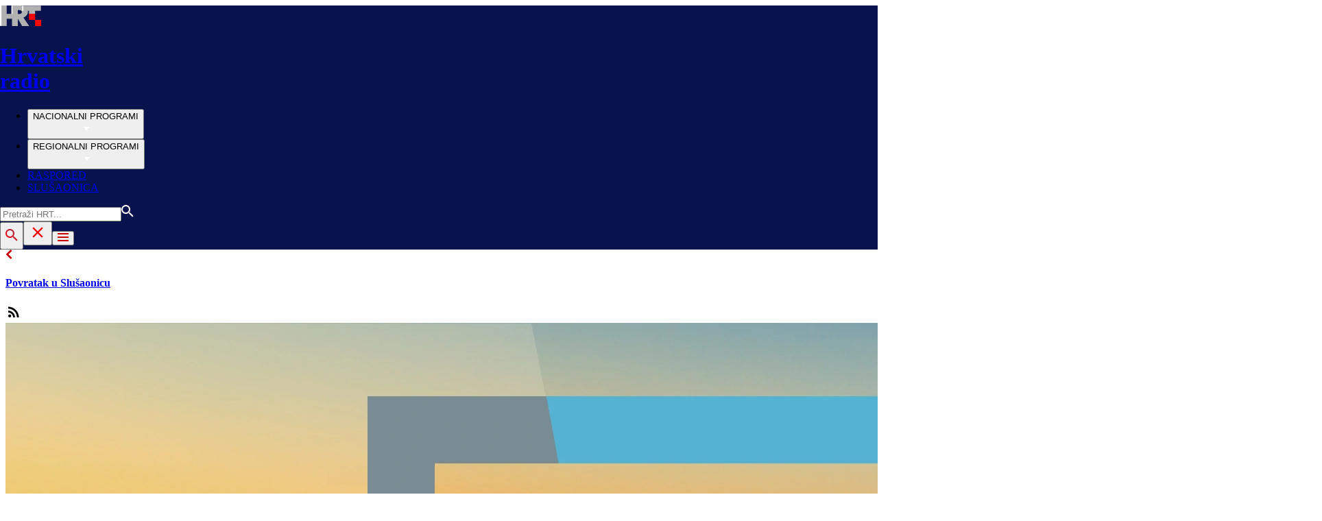

--- FILE ---
content_type: text/html; charset=utf-8
request_url: https://radio.hrt.hr/slusaonica/pomorska-vecer?epizoda=202202072305&fbclid=IwAR2cDncDbb1PYDCaLrczd48b4ZB7C0InN3hg5Iu5sACtKTh0uCZqvQfSOes
body_size: 14075
content:
<!DOCTYPE html><html lang="hr"><head><meta name="viewport" content="width=device-width"/><meta charSet="utf-8"/><link rel="shortcut icon" href="/favicon.ico"/><link rel="apple-touch-icon" sizes="180x180" href="/hrt-180x180.png"/><link rel="icon" type="image/png" sizes="192x192" href="/hrt-192x192.png"/><link rel="icon" type="image/png" sizes="32x32" href="/hrt-32x32.png"/><link rel="icon" type="image/png" sizes="16x16" href="/hrt-16x16.png"/><title>Pomorska večer - Hrvatski radio</title><link type="application/rss+xml" rel="alternate" title="Pomorska večer" href="https://feed.hrt.hr/podcast/pomorska-vecer.xml"/><meta property="og:site_name" content="Hrvatski radio"/><meta name="description" content="Emisija o pomorstvu, brodarstvu i drugim temama vezanim uz more. U sklopu emisije su i snimljeni pozdravi pomorcima.
Pomorska večer je dobitnik nagrade HHO-a 2015. godinu u povodu Dana ljudskih prava."/><meta name="keywords" content="Hrvatski radio"/><meta property="og:title" content="Pomorska večer"/><meta property="og:description" content="Emisija o pomorstvu, brodarstvu i drugim temama vezanim uz more. U sklopu emisije su i snimljeni pozdravi pomorcima.
Pomorska večer je dobitnik nagrade HHO-a 2015. godinu u povodu Dana ljudskih prava."/><meta property="og:image" content="https://api.hrt.hr/media/88/c2/image00012-20211204204633.webp"/><link rel="canonical" href="https://radio.hrt.hr/slusaonica/pomorska-vecer"/><meta name="twitter:title" content="Pomorska večer"/><meta name="twitter:description" content="Emisija o pomorstvu, brodarstvu i drugim temama vezanim uz more. U sklopu emisije su i snimljeni pozdravi pomorcima.
Pomorska večer je dobitnik nagrade HHO-a 2015. godinu u povodu Dana ljudskih prava."/><meta name="twitter:image" content="https://api.hrt.hr/media/88/c2/image00012-20211204204633.webp"/><meta name="next-head-count" content="19"/><link rel="preload" href="/_next/static/css/0c3ccd835d53af14e317.css" as="style"/><link rel="stylesheet" href="/_next/static/css/0c3ccd835d53af14e317.css" data-n-g=""/><link rel="preload" href="/_next/static/css/62c91cec950eeac4b361.css" as="style"/><link rel="stylesheet" href="/_next/static/css/62c91cec950eeac4b361.css" data-n-p=""/><noscript data-n-css=""></noscript><link rel="preload" href="/_next/static/chunks/webpack-50bee04d1dc61f8adf5b.js" as="script"/><link rel="preload" href="/_next/static/chunks/framework.4773e3de25f30d26e781.js" as="script"/><link rel="preload" href="/_next/static/chunks/3058388765cd0f9f2d024f4aec1e925f7340561e.4cad2493ba0a469b0bca.js" as="script"/><link rel="preload" href="/_next/static/chunks/main-8cb8bab5d795601b71cd.js" as="script"/><link rel="preload" href="/_next/static/chunks/2730851c10cc69d4b389c5e5a9696a549b9c32ba.e222d46b7b25d8c1c3b9.js" as="script"/><link rel="preload" href="/_next/static/chunks/pages/_app-cb7e0b677654c250a8c6.js" as="script"/><link rel="preload" href="/_next/static/chunks/75fc9c18.8f193e2393b07d969f29.js" as="script"/><link rel="preload" href="/_next/static/chunks/ef5b398bcd476634c2f61e9ff09ab51c96ab70e7.c62a0c152c9246f25a4f.js" as="script"/><link rel="preload" href="/_next/static/chunks/e886926de4c7f849b3ad5b95f4c7d759c01755af.5b5772ab780b175a9909.js" as="script"/><link rel="preload" href="/_next/static/chunks/145a20c2287fe1e9853fc189a4b0785e6c119180.375992b15ad8c45c00d5.js" as="script"/><link rel="preload" href="/_next/static/chunks/d670558c7706f56074a5ab49a42217f25775dd60.8fe55e58ba2ddd9e25d5.js" as="script"/><link rel="preload" href="/_next/static/chunks/3526cf1b7eaca7cfbba1530afe4cd3f68618df45.ce86e4cefba5fa1b7aac.js" as="script"/><link rel="preload" href="/_next/static/chunks/8dd6f56dabbf7ef5b346dd2bcbc9331e684336b0.fd25e85d24e0694fce75.js" as="script"/><link rel="preload" href="/_next/static/chunks/pages/slusaonica/%5Bslug%5D-95959e99d716d41689f8.js" as="script"/></head><body><div id="__next"><div class="w-full overflow-hidden"><header class="h-20 xl:h-37" style="background-color:#08124C;width:100vw;position:relative;left:50%;right:50%;margin-left:-50vw;margin-right:-50vw"><div class="flex container mx-auto xl:h-37 h-20 bg-blue text-white" style="background:#08124C"><div class="w-full flex relative"><a href="/" class="absolute flex logo-link"><img src="/static/logos/logo.png" class="logo ml-1 xl:ml-0 my-auto xl:my-0" alt="logo"/><h1 class="logo-text text-white futuraMid ml-3 text-sm xl:ml-4 xl:-mt-1 xl:text-base my-auto">Hrvatski <br/> radio</h1></a><nav class="mx-auto my-auto futuraBlack xl:block hidden xl:block"><ul class="ml-36 flex text-base w-full"><li class="ml-12"><button class="uppercase leading-lessTight flex" style="outline:none" aria-label="NACIONALNI PROGRAMI">NACIONALNI PROGRAMI<div class="mt-px"><svg class="" width="20" height="20" viewBox="0 0 20 20" fill="none" xmlns="http://www.w3.org/2000/svg"><path d="M15 8L10.97 14L7 8H15Z" fill="#ffffff"></path></svg></div></button></li><li class="ml-12"><button class="uppercase leading-lessTight flex" style="outline:none" aria-label="REGIONALNI PROGRAMI">REGIONALNI PROGRAMI<div class="mt-px"><svg class="" width="20" height="20" viewBox="0 0 20 20" fill="none" xmlns="http://www.w3.org/2000/svg"><path d="M15 8L10.97 14L7 8H15Z" fill="#ffffff"></path></svg></div></button></li><li class="ml-14"><a href="https://raspored.hrt.hr/?mreza=16" class="uppercase leading-lessTight">RASPORED</a></li><li class="ml-14"><a href="https://radio.hrt.hr/slusaonica" class="uppercase leading-lessTight">SLUŠAONICA</a></li></ul></nav><div class="relative search "><input type="text" class="searchInput search  xl:hidden" style="outline:none" placeholder="Pretraži HRT..." value=""/><a href="https://www.hrt.hr/pretraga?q=" class="absolute top-4 bottom-0 m-auto xl:hidden" style="height:18px;left:15px"><svg width="18" height="18" viewBox="0 0 18 18" fill="none" xmlns="http://www.w3.org/2000/svg"><path d="M6.5 0C8.22391 0 9.87721 0.684819 11.0962 1.90381C12.3152 3.12279 13 4.77609 13 6.5C13 8.11 12.41 9.59 11.44 10.73L11.71 11H12.5L17.5 16L16 17.5L11 12.5V11.71L10.73 11.44C9.55055 12.4468 8.05071 12.9999 6.5 13C4.77609 13 3.12279 12.3152 1.90381 11.0962C0.684819 9.87721 0 8.22391 0 6.5C0 4.77609 0.684819 3.12279 1.90381 1.90381C3.12279 0.684819 4.77609 0 6.5 0ZM6.5 2C4 2 2 4 2 6.5C2 9 4 11 6.5 11C9 11 11 9 11 6.5C11 4 9 2 6.5 2Z" fill="#ffffff"></path></svg></a></div><button style="outline:none;height:40px" class="z-10 hidden absolute right-0 top-0 bottom-0 m-auto xl:block" aria-label="povečalo"><svg width="18" height="18" viewBox="0 0 18 18" fill="none" xmlns="http://www.w3.org/2000/svg"><path d="M6.5 0C8.22391 0 9.87721 0.684819 11.0962 1.90381C12.3152 3.12279 13 4.77609 13 6.5C13 8.11 12.41 9.59 11.44 10.73L11.71 11H12.5L17.5 16L16 17.5L11 12.5V11.71L10.73 11.44C9.55055 12.4468 8.05071 12.9999 6.5 13C4.77609 13 3.12279 12.3152 1.90381 11.0962C0.684819 9.87721 0 8.22391 0 6.5C0 4.77609 0.684819 3.12279 1.90381 1.90381C3.12279 0.684819 4.77609 0 6.5 0ZM6.5 2C4 2 2 4 2 6.5C2 9 4 11 6.5 11C9 11 11 9 11 6.5C11 4 9 2 6.5 2Z" fill="url(#paint0_linear)"></path><defs><linearGradient id="paint0_linear" x1="0" y1="17.5" x2="31.5" y2="-14.5833" gradientUnits="userSpaceOnUse"><stop stop-color="#FF0000"></stop><stop offset="0.989187" stop-color="#444F8D"></stop></linearGradient></defs></svg></button><button style="outline:none" class="z-10 hidden absolute right-0 top-0 bottom-0 m-auto xl:hidden" aria-label="zatvori tražilicu"><svg xmlns="http://www.w3.org/2000/svg" height="26" viewBox="0 0 24 24" width="26"><path d="M0 0h24v24H0V0z" fill="none"></path><path d="M19 6.41L17.59 5 12 10.59 6.41 5 5 6.41 10.59 12 5 17.59 6.41 19 12 13.41 17.59 19 19 17.59 13.41 12 19 6.41z" fill="#FF0000"></path></svg></button><button class="hamburger" style="outline:none" aria-label="Otvori mobilne meni"><svg width="16" height="12" viewBox="0 0 16 12" fill="none" xmlns="http://www.w3.org/2000/svg"><path d="M0 0H16V2H0V0ZM0 5H16V7H0V5ZM0 10H16V12H0V10Z" fill="#CA0000"></path></svg></button></div></div></header><div class="lg:py-8 py-6 container mx-auto flex justify-between"><a href="/slusaonica" class="flex"><span class="my-auto"><svg width="10" height="14" viewBox="0 0 10 14" fill="none" xmlns="http://www.w3.org/2000/svg"><path d="M9.5 12.25L7.71675 14L0.750001 7L7.71675 -1.78346e-07L9.5 1.75L4.25 7L9.5 12.25Z" fill="#CA0000"></path></svg></span><h4 class="ml-4 my-auto futuraBlack text-lg">Povratak u Slušaonicu</h4></a><div class="flex"><a href="https://feed.hrt.hr/podcast/pomorska-vecer.xml" target="_blank"><svg class="ml-2 md:ml-3" xmlns="http://www.w3.org/2000/svg" height="24px" viewBox="0 0 24 24" width="24px" fill="#000000"><path d="M0 0h24v24H0V0z" fill="none"></path><circle cx="6.18" cy="17.82" r="2.18"></circle><path d="M4 10.1v2.83c3.9 0 7.07 3.17 7.07 7.07h2.83c0-5.47-4.43-9.9-9.9-9.9zm0-5.66v2.83c7.03 0 12.73 5.7 12.73 12.73h2.83c0-8.59-6.97-15.56-15.56-15.56z"></path></svg></a></div></div><div class="sm:container sm:mx-auto"><div class="relative" style="padding-bottom:44.69%"><img src="https://api.hrt.hr/media/88/c2/image00012-20211204204633.webp" alt="Pomorska večer" class="absolute w-full h-full" style="object-fit:fill"/><button class="z-50 fixed bottom-0 w-full sm:w-auto sm:absolute sm:-bottom-7 redGradientBkg text-white futuraMid flex px-8 py-4 sm:py-2 mx-auto" style="left:50%;transform:translateX(-50%);outline:none"><h5 class="m-auto flex text-l"><span class="m-auto mr-4"><svg width="13" height="15" viewBox="0 0 13 15" fill="none" xmlns="http://www.w3.org/2000/svg"><path d="M0 0V15L12.5086 7.5L0 0Z" fill="#ffffff"></path></svg></span>Poslušajte posljednju emisiju</h5></button></div></div><div class="flex flex-col lg:flex-row mt-20 sm:container sm:mx-auto"><div class="container mx-auto lg:mx-0 lg:flex-grow-0 lg:w-3/12 lg:pr-4 xl:pr-8 w-full"><div class=""><p style="font-size:13px;margin-top:10px">Naslov </p><h4 class="futuraBlack" style="font-size:18px">Pomorska večer</h4><p style="font-size:13px">Urednici</p><h4 class="futuraBlack" style="font-size:18px">Vladimir Šetka, Dorina Tikvicki, Zoran Vukičević, Iva Črnjar Ivančan, Katarina Lučić Štampalija</h4></div></div><div class="lg:flex-grow-0 lg:w-5/12 w-full cycleBody mt-8 lg:mt-0 lg:pr-8"><div class=""><h2 class="futuraBlack mb-8 mt-6" style="font-size:28px">O emisiji</h2><div class="mb-12 cycleBody"><p>Emisija o pomorstvu, brodarstvu i drugim temama vezanim uz more. U sklopu emisije su i snimljeni pozdravi pomorcima.
</p><p><br></p><p style="padding-left: 33px"><a href="https://podcasts.apple.com/us/podcast/pomorska-ve%C4%8Der/id1629045771" target="_blank">
        <img src="https://api.hrt.hr/media/d2/f7/hra-apple-podcast-badge-20241126145433.webp" width="153" height="35" alt="Listen on Apple Podcasts">
      </a>
</p>
<p><br></p><p>Pomorska večer je dobitnik nagrade HHO-a 2015. godinu u povodu Dana ljudskih prava.</p></div></div></div><div class="lg:container lg:mx-auto lg:w-4/12 w-full mt-8 lg:mt-0"><div class="bg-blue xl:px-12 px-6 py-6"><div class="flex w-full justify-between"><h2 class="futuraBlack my-auto text-white text-2xxl">Poslušajte</h2><button class="flex my-auto focus:outline-none"><span class="my-auto mr-2"><svg width="14" height="14" viewBox="0 0 14 14" fill="none" xmlns="http://www.w3.org/2000/svg"><path d="M2.91663 1.75L4.69988 0L11.6666 7L4.69988 14L2.91663 12.25L8.16662 7L2.91663 1.75Z" fill="#CA0000"></path></svg></span><p class="text-white text-base my-auto">Starije</p></button></div><div class="flex flex-grow-0 w-full mt-2"><div class="w-1/2 flex py-3" style="border-bottom:3px solid rgba(205, 0, 0, 0.5)"><button class="mx-auto focus:outline-none text-white text-base uppercase futuraMid tracking-widest" value="shows">EMISIJE</button></div><div class="w-1/2 flex py-3" style="border-bottom:3px solid rgba(255, 255, 255, 0.3)"><button class="mx-auto focus:outline-none text-white text-base uppercase futuraMid tracking-widest" value="podcasts">PODCAST</button></div></div></div></div></div><div class="-mx-0.2 xl:-mx-4"><div class="mt-4 sm:mt-0 h-326 sm:h-328 bg-gray4 " style="width:100vw;position:relative;left:50%;right:50%;margin-left:-50vw;margin-right:-50vw"><div class="sm:container sm:mx-auto pl-6 sm:pl-0 mt-16"><h2 class="sm:mb-8 pt-4 flex items-center futuraBlack leading-midTight"><span class="redLine mr-4"></span>Vezani sadržaj</h2><div class="w-full flex flex-col items-start"><div class="w-full"><div class="-mx-4 flex flex-wrap xl:block"><div class="flex mx-auto lg:py-6 xl:py-8 py-8 pr-6 lg:pr-0 overflow-y-hidden overflow-x-scroll whitespace-nowrap no-scrollbar"><div class="xl:w-285 lg:w-205 md:w-180 sm:w-62 flex-shrink-0 px-4 flex flex-col "><a href="https://radio.hrt.hr/radio-rijeka/zivot/vanja-biondic-11931383" class="w-full h-full"><div style="display:inline-block;max-width:100%;overflow:hidden;position:relative;box-sizing:border-box;margin:0"><div style="box-sizing:border-box;display:block;max-width:100%"><img style="max-width:100%;display:block;margin:0;border:none;padding:0" alt="" aria-hidden="true" role="presentation" src="[data-uri]"/></div><noscript><img alt="Vanja Biondić" srcSet="/_next/image?url=https%3A%2F%2Fapi.hrt.hr%2Fmedia%2Fd9%2Fd6%2F265x150-img-20241217-wa0015-20241227114656.webp&amp;w=375&amp;q=90 1x, /_next/image?url=https%3A%2F%2Fapi.hrt.hr%2Fmedia%2Fd9%2Fd6%2F265x150-img-20241217-wa0015-20241227114656.webp&amp;w=1280&amp;q=90 2x" src="https://api.hrt.hr/media/d9/d6/265x150-img-20241217-wa0015-20241227114656.webp" decoding="async" style="position:absolute;top:0;left:0;bottom:0;right:0;box-sizing:border-box;padding:0;border:none;margin:auto;display:block;width:0;height:0;min-width:100%;max-width:100%;min-height:100%;max-height:100%"/></noscript><img alt="Vanja Biondić" src="[data-uri]" decoding="async" style="position:absolute;top:0;left:0;bottom:0;right:0;box-sizing:border-box;padding:0;border:none;margin:auto;display:block;width:0;height:0;min-width:100%;max-width:100%;min-height:100%;max-height:100%"/></div><p class="mt-2 text-sm font-light">POMORSKA VEČER</p><h3 class="text-lg futuraBlack leading-lessTight">Vanja Biondić plovi morima svijeta: Svaki put kada odem na brod, sve mi više nedostaje moj grad</h3></a></div><div class="xl:w-285 lg:w-205 md:w-180 sm:w-62 flex-shrink-0 px-4 flex flex-col "><a href="https://radio.hrt.hr/radio-rijeka/vijesti/nikolina-eva-pahljina-iskustvo-plovidbe-vrijedno-kruha-sa-sedam-kora-11627771" class="w-full h-full"><div style="display:inline-block;max-width:100%;overflow:hidden;position:relative;box-sizing:border-box;margin:0"><div style="box-sizing:border-box;display:block;max-width:100%"><img style="max-width:100%;display:block;margin:0;border:none;padding:0" alt="" aria-hidden="true" role="presentation" src="[data-uri]"/></div><noscript><img alt="Međunarodni dan pomoraca" srcSet="/_next/image?url=https%3A%2F%2Fapi.hrt.hr%2Fmedia%2Fe8%2F77%2F265x150-shutterstock-485602324-20231201165356.webp&amp;w=375&amp;q=90 1x, /_next/image?url=https%3A%2F%2Fapi.hrt.hr%2Fmedia%2Fe8%2F77%2F265x150-shutterstock-485602324-20231201165356.webp&amp;w=1280&amp;q=90 2x" src="https://api.hrt.hr/media/e8/77/265x150-shutterstock-485602324-20231201165356.webp" decoding="async" style="position:absolute;top:0;left:0;bottom:0;right:0;box-sizing:border-box;padding:0;border:none;margin:auto;display:block;width:0;height:0;min-width:100%;max-width:100%;min-height:100%;max-height:100%"/></noscript><img alt="Međunarodni dan pomoraca" src="[data-uri]" decoding="async" style="position:absolute;top:0;left:0;bottom:0;right:0;box-sizing:border-box;padding:0;border:none;margin:auto;display:block;width:0;height:0;min-width:100%;max-width:100%;min-height:100%;max-height:100%"/></div><p class="mt-2 text-sm font-light">Dan pomoraca</p><h3 class="text-lg futuraBlack leading-lessTight">Nikolina Eva Pahljina: Iskustvo plovidbe vrijedno je kruha sa sedam kora</h3></a></div><div class="xl:w-285 lg:w-205 md:w-180 sm:w-62 flex-shrink-0 px-4 flex flex-col "><a href="https://radio.hrt.hr/radio-zadar/vijesti/pogledajte-galeriju-fotografija-s-proslave-obljetnice-pomorske-veceri-10092946" class="w-full h-full"><div style="display:inline-block;max-width:100%;overflow:hidden;position:relative;box-sizing:border-box;margin:0"><div style="box-sizing:border-box;display:block;max-width:100%"><img style="max-width:100%;display:block;margin:0;border:none;padding:0" alt="" aria-hidden="true" role="presentation" src="[data-uri]"/></div><noscript><img alt="Pomorska večer 70. obljetnica " srcSet="/_next/image?url=https%3A%2F%2Fapi.hrt.hr%2Fmedia%2F6d%2F5b%2F265x150-pxl-101022-96065159-20221011060958.webp&amp;w=375&amp;q=90 1x, /_next/image?url=https%3A%2F%2Fapi.hrt.hr%2Fmedia%2F6d%2F5b%2F265x150-pxl-101022-96065159-20221011060958.webp&amp;w=1280&amp;q=90 2x" src="https://api.hrt.hr/media/6d/5b/265x150-pxl-101022-96065159-20221011060958.webp" decoding="async" style="position:absolute;top:0;left:0;bottom:0;right:0;box-sizing:border-box;padding:0;border:none;margin:auto;display:block;width:0;height:0;min-width:100%;max-width:100%;min-height:100%;max-height:100%"/></noscript><img alt="Pomorska večer 70. obljetnica " src="[data-uri]" decoding="async" style="position:absolute;top:0;left:0;bottom:0;right:0;box-sizing:border-box;padding:0;border:none;margin:auto;display:block;width:0;height:0;min-width:100%;max-width:100%;min-height:100%;max-height:100%"/></div><p class="mt-2 text-sm font-light">70 godina emisije HR</p><h3 class="text-lg futuraBlack leading-lessTight">Pogledajte galeriju fotografija s proslave obljetnice Pomorske večeri </h3></a></div><div class="xl:w-285 lg:w-205 md:w-180 sm:w-62 flex-shrink-0 px-4 flex flex-col "><a href="https://radio.hrt.hr/prvi-program/vijesti/pomorska-vecer-slavi-70-rodendan-9939706" class="w-full h-full"><div style="display:inline-block;max-width:100%;overflow:hidden;position:relative;box-sizing:border-box;margin:0"><div style="box-sizing:border-box;display:block;max-width:100%"><img style="max-width:100%;display:block;margin:0;border:none;padding:0" alt="" aria-hidden="true" role="presentation" src="[data-uri]"/></div><noscript><img alt="Pomorska večer - 70. rođendan" srcSet="/_next/image?url=https%3A%2F%2Fapi.hrt.hr%2Fmedia%2F98%2Fda%2F265x150-8bc030ca-40b3-420a-96b0-79fcd9a17fbd-20221003070321.webp&amp;w=375&amp;q=90 1x, /_next/image?url=https%3A%2F%2Fapi.hrt.hr%2Fmedia%2F98%2Fda%2F265x150-8bc030ca-40b3-420a-96b0-79fcd9a17fbd-20221003070321.webp&amp;w=1280&amp;q=90 2x" src="https://api.hrt.hr/media/98/da/265x150-8bc030ca-40b3-420a-96b0-79fcd9a17fbd-20221003070321.webp" decoding="async" style="position:absolute;top:0;left:0;bottom:0;right:0;box-sizing:border-box;padding:0;border:none;margin:auto;display:block;width:0;height:0;min-width:100%;max-width:100%;min-height:100%;max-height:100%"/></noscript><img alt="Pomorska večer - 70. rođendan" src="[data-uri]" decoding="async" style="position:absolute;top:0;left:0;bottom:0;right:0;box-sizing:border-box;padding:0;border:none;margin:auto;display:block;width:0;height:0;min-width:100%;max-width:100%;min-height:100%;max-height:100%"/></div><p class="mt-2 text-sm font-light">Proslava 10.10.2022.</p><h3 class="text-lg futuraBlack leading-lessTight">Pomorska večer slavi 70. rođendan</h3></a></div></div></div></div></div></div></div></div><div class="sm:flex container mx-auto text-gray3 py-12 mt-24 border-t border-gray-400"><div class="w-full lg:w-1/4"><img src="/static/hrtFooter.png" alt="" style="height:50px;width:240px"/><div class="ml-4 mt-4"><p class="text-sm">Autorska prava - HRT © Hrvatska radiotelevizija.</p><p class="text-sm">Sva prava pridržana.</p><p class="text-sm">hrt.hr nije odgovoran za sadržaje eksternih izvora</p></div></div><div class="hidden lg:flex lg:w-3/4 "><div class="w-1/3"><div class="px-4"><div><p class="futuraBlack text-base">HRVATSKI RADIO</p><div class="flex flex-col mb-4"><a href="https://radio.hrt.hr" class="leading-relaxed text-base text-gray3">Naslovnica</a></div></div><div><p class="futuraBlack text-base">MEĐUNARODNI KANAL</p><div class="flex flex-col mb-4"><a href="https://glashrvatske.hrt.hr/hr" class="leading-relaxed text-base text-gray3">HRT – GLAS HRVATSKE</a></div></div><div><p class="futuraBlack text-base">NACIONALNI PROGRAMI</p><div class="flex flex-col mb-4"><a href="https://radio.hrt.hr/prvi-program" class="leading-relaxed text-base text-gray3">HRT - HR 1</a><a href="https://radio.hrt.hr/drugi-program" class="leading-relaxed text-base text-gray3">HRT - HR 2</a><a href="https://radio.hrt.hr/treci-program" class="leading-relaxed text-base text-gray3">HRT - HR 3</a></div></div></div></div><div class="w-1/3"><div class="px-4"><div><p class="futuraBlack text-base">REGIONALNI PROGRAMI</p><div class="flex flex-col mb-4"><a href="https://radio.hrt.hr/radio-dubrovnik" class="leading-relaxed text-base text-gray3">HRT – RADIO DUBROVNIK</a><a href="https://radio.hrt.hr/radio-knin" class="leading-relaxed text-base text-gray3">HRT – RADIO KNIN</a><a href="https://radio.hrt.hr/radio-osijek" class="leading-relaxed text-base text-gray3">HRT – RADIO OSIJEK</a><a href="https://radio.hrt.hr/radio-pula" class="leading-relaxed text-base text-gray3">HRT – RADIO PULA</a><a href="https://radio.hrt.hr/radio-rijeka" class="leading-relaxed text-base text-gray3">HRT – RADIO RIJEKA</a><a href="https://radio.hrt.hr/radio-sljeme" class="leading-relaxed text-base text-gray3">HRT – RADIO SLJEME</a><a href="https://radio.hrt.hr/radio-split" class="leading-relaxed text-base text-gray3">HRT – RADIO SPLIT</a><a href="https://radio.hrt.hr/radio-zadar" class="leading-relaxed text-base text-gray3">HRT – RADIO ZADAR</a></div></div></div></div><div class="w-1/3"><div class="px-4"><div><p class="futuraBlack text-base">MAPA STRANICA</p><div class="flex flex-col mb-4"><a href="https://radio.hrt.hr/stranica/opcenite-informacije-o-hrvatskome-radiju" class="leading-relaxed text-base text-gray3">Programi, mobilna aplikacija, organizacija i ustroj</a><a href="https://radio.hrt.hr/stranica/frekvencije-emitiranja-programa-hrvatskoga-radija" class="leading-relaxed text-base text-gray3">Frekvencije emitiranja programa Hrvatskoga radija</a><a href="https://o-nama.hrt.hr/prodaja-i-marketing/prodaja-programa-i-usluga-4492#hra" class="leading-relaxed text-base text-gray3">Marketing i cijene oglašavanja</a><a href="https://o-nama.hrt.hr/zastita-privatnosti-i-pravo-na-pristup-informacijama/uvjeti-koristenja-sadrzaja-objavljenog-na-hrt-ovim-digitalnim-platformama-4423" class="leading-relaxed text-base text-gray3">Uvjeti korištenja</a><a href="https://o-nama.hrt.hr/hrt/impressum-1315" class="leading-relaxed text-base text-gray3">Impressum</a></div></div></div></div></div><div class="lg:hidden ml-4 pr-4 mt-4 w-full leading-relaxed text-base text-gray3"><ul class="flex flex-wrap sm:block sm:pl-8"><li class="mr-5"><a href="https://o-nama.hrt.hr">O HRT-u</a></li><li class="mr-5"><a href="https://o-nama.hrt.hr/organizacija/tko-je-tko-na-hrt-u-3673">Organizacija </a></li><li class="mr-5"><a href="https://o-nama.hrt.hr/karijere/karijere-12082386">Karijere</a></li><li class="mr-5"><a href="https://o-nama.hrt.hr/pristojba/pristojba-4431">Pristojba </a></li><li class="mr-5"><a href="https://o-nama.hrt.hr/prodaja-i-marketing/prodaja-programa-i-usluga-4492">Prodaja </a></li><li class="mr-5"><a href="https://o-nama.hrt.hr/nabava/jednostavna-i-ostala-nabava-4892">Nabava </a></li><li class="mr-5"><a href="https://radio.hrt.hr/stranica/opcenite-informacije-o-hrvatskome-radiju">Hrvatski radio</a></li><li class="mr-5"><a href="https://neovisni-proizvodjaci.hrt.hr">Neovisni proizvođači AV djela</a></li><li class="mr-5"><a href="https://o-nama.hrt.hr/zastita-privatnosti-i-pravo-na-pristup-informacijama/zastita-privatnosti-4414">Zaštita privatnosti</a></li><li class="mr-5"><a href="https://o-nama.hrt.hr/zastita-privatnosti-i-pravo-na-pristup-informacijama/uvjeti-koristenja-10854235">Uvjeti korištenja</a></li><li class="mr-5"><a href="https://o-nama.hrt.hr/hrt/kontakti-hrt-a-7672">Kontakti</a></li><li class="mr-5"><a href="https://o-nama.hrt.hr/rss-i-mobilne-aplikacije/mobilne-aplikacije-6713">Mobilne aplikacije</a></li><li class="mr-5"><a href="https://o-nama.hrt.hr/hrt/impressum-1315">Impressum</a></li></ul></div></div></div></div><script id="__NEXT_DATA__" type="application/json">{"props":{"pageProps":{"cycle":{"data":{"radioCycle":[{"contentItemId":"4rsqgnkkjdwe3541h34zjhmact","feedUrl":"https://feed.hrt.hr/podcast/pomorska-vecer.xml","facebookUrl":null,"twitterUrl":null,"displayText":"Pomorska večer","editors":"Vladimir Šetka, Dorina Tikvicki, Zoran Vukičević, Iva Črnjar Ivančan, Katarina Lučić Štampalija","editorsLabel":"Urednici","authors":null,"authorsLabel":"Autori","intro":"Emisija o pomorstvu, brodarstvu i drugim temama vezanim uz more. U sklopu emisije su i snimljeni pozdravi pomorcima.\r\nPomorska večer je dobitnik nagrade HHO-a 2015. godinu u povodu Dana ljudskih prava.","show":true,"flow":{"widgets":[{"htmlBody":{"html":"\u003cp\u003eEmisija o pomorstvu, brodarstvu i drugim temama vezanim uz more. U sklopu emisije su i snimljeni pozdravi pomorcima.\n\u003c/p\u003e\u003cp\u003e\u003cbr\u003e\u003c/p\u003e\u003cp style=\"padding-left: 33px\"\u003e\u003ca href=\"https://podcasts.apple.com/us/podcast/pomorska-ve%C4%8Der/id1629045771\" target=\"_blank\"\u003e\n        \u003cimg src=\"https://api.hrt.hr/media/d2/f7/hra-apple-podcast-badge-20241126145433.webp\" width=\"153\" height=\"35\" alt=\"Listen on Apple Podcasts\"\u003e\n      \u003c/a\u003e\n\u003c/p\u003e\n\u003cp\u003e\u003cbr\u003e\u003c/p\u003e\u003cp\u003ePomorska večer je dobitnik nagrade HHO-a 2015. godinu u povodu Dana ljudskih prava.\u003c/p\u003e"},"contentItemId":"4yvtxeqj83kypyqy8wdgxvqzw5","contentType":"TextWidget"}]},"thumbnail":{"metadata":[{"description":"Pomorska večer","id":489908,"path":"https://api.hrt.hr/media/88/c2/image00012-20211204204633.webp"}]},"lastAvailableEpisode":{"caption":"Pomorska večer 4.dio","contentItemId":"48kta49f9wtsv2ny15xqtvnqdf","intro":"Emisija o pomorstvu, brodarstvu i drugim temama vezanim uz more. U sklopu emisije su i snimljeni pozdravi pomorcima.\r\nPomorska večer je dobitnik nagrade HHO-a 2015. godinu u povodu Dana ljudskih prava.","bag":{"contentItems":[{"broadcastStart":"2026-01-19T22:05:00Z","contentItemId":"4wzdj42634qn321x0me233wcmj"}]},"thumbnail":{"metadata":[{"description":"Pomorska večer","id":489908,"path":"https://api.hrt.hr/media/88/c2/image00012-20211204204633.webp"}]},"audio":{"metadata":[{"description":"Pomorska večer 4.dio - 2026-01-19","id":1285994,"path":"https://api.hrt.hr/media/c8/83/20260119-pomorska-vecer-37169941-20260119231556.mp3"}]}},"radioCyclePodcastMetadata":{"active":true}}]}},"episodes":{"data":{"lastAvailableEpisodes":[{"audio":{"metadata":[{"path":"https://api.hrt.hr/media/c8/83/20260119-pomorska-vecer-37169941-20260119231556.mp3","id":1285994,"thumbnailPath":null}]},"caption":"Pomorska večer 4.dio","contentItemId":"48kta49f9wtsv2ny15xqtvnqdf","contentType":"RadioEpisode","intro":"Emisija o pomorstvu, brodarstvu i drugim temama vezanim uz more. U sklopu emisije su i snimljeni pozdravi pomorcima.\r\nPomorska večer je dobitnik nagrade HHO-a 2015. godinu u povodu Dana ljudskih prava.","downloadable":true,"bag":{"contentItems":[{"broadcastStart":"2026-01-19T22:05:00Z","contentItemId":"4wzdj42634qn321x0me233wcmj"}]},"thumbnail":{"metadata":[{"description":"Pomorska večer","id":489908,"path":"https://api.hrt.hr/media/88/c2/image00012-20211204204633.webp"}]}},{"audio":{"metadata":[{"path":"https://api.hrt.hr/media/e0/a7/20260119-pomorska-vecer-37169887-20260119231055.mp3","id":1285993,"thumbnailPath":null}]},"caption":"Pomorska večer 3.dio","contentItemId":"4v4ycvxwjgp7v16czmj0qqdnnn","contentType":"RadioEpisode","intro":"Emisija o pomorstvu, brodarstvu i drugim temama vezanim uz more. U sklopu emisije su i snimljeni pozdravi pomorcima.\r\nPomorska večer je dobitnik nagrade HHO-a 2015. godinu u povodu Dana ljudskih prava.","downloadable":true,"bag":{"contentItems":[{"broadcastStart":"2026-01-19T21:30:00Z","contentItemId":"4cxsnpmhtgahwv7scd1pqtvqxr"}]},"thumbnail":{"metadata":[{"description":"Pomorska večer","id":489908,"path":"https://api.hrt.hr/media/88/c2/image00012-20211204204633.webp"}]}},{"audio":{"metadata":[{"path":"https://api.hrt.hr/media/cb/cb/20260119-pomorska-vecer-37169730-20260119211056.mp3","id":1285964,"thumbnailPath":null}]},"caption":"Pomorska večer 2.dio","contentItemId":"48ym9c1z1kmdk6wkq57v9q53mb","contentType":"RadioEpisode","intro":"Emisija o pomorstvu, brodarstvu i drugim temama vezanim uz more. U sklopu emisije su i snimljeni pozdravi pomorcima.\r\nPomorska večer je dobitnik nagrade HHO-a 2015. godinu u povodu Dana ljudskih prava.","downloadable":true,"bag":{"contentItems":[{"broadcastStart":"2026-01-19T20:05:00Z","contentItemId":"47rct4b68a0ry2mkpcn5rj58dc"}]},"thumbnail":{"metadata":[{"description":"Pomorska večer","id":489908,"path":"https://api.hrt.hr/media/88/c2/image00012-20211204204633.webp"}]}},{"audio":{"metadata":[{"path":"https://api.hrt.hr/media/a2/37/20260119-pomorska-vecer-37169578-20260119201055.mp3","id":1285938,"thumbnailPath":null}]},"caption":"Pomorska večer 1.dio","contentItemId":"4nk3yh1vs9vrtvzt3abhr214wt","contentType":"RadioEpisode","intro":"Emisija o pomorstvu, brodarstvu i drugim temama vezanim uz more. U sklopu emisije su i snimljeni pozdravi pomorcima.\r\nPomorska večer je dobitnik nagrade HHO-a 2015. godinu u povodu Dana ljudskih prava.","downloadable":true,"bag":{"contentItems":[{"broadcastStart":"2026-01-19T19:15:00Z","contentItemId":"4mgdwwpjxgkbh165jjfq21n55c"}]},"thumbnail":{"metadata":[{"description":"Pomorska večer","id":489908,"path":"https://api.hrt.hr/media/88/c2/image00012-20211204204633.webp"}]}},{"audio":{"metadata":[{"path":"https://api.hrt.hr/media/19/0a/20260112-pomorska-vecer-37147592-20260112231105.mp3","id":1282333,"thumbnailPath":null}]},"caption":"Pomorska večer 4.dio","contentItemId":"4vy32pt18kptc73wk784gv4g5f","contentType":"RadioEpisode","intro":"Emisija o pomorstvu, brodarstvu i drugim temama vezanim uz more. U sklopu emisije su i snimljeni pozdravi pomorcima.\r\nPomorska večer je dobitnik nagrade HHO-a 2015. godinu u povodu Dana ljudskih prava.","downloadable":true,"bag":{"contentItems":[{"broadcastStart":"2026-01-12T22:05:00Z","contentItemId":"4s7fazzzpfahq03vb3kcdnermn"}]},"thumbnail":{"metadata":[{"description":"Pomorska večer","id":489908,"path":"https://api.hrt.hr/media/88/c2/image00012-20211204204633.webp"}]}},{"audio":{"metadata":[{"path":"https://api.hrt.hr/media/e4/33/20260112-pomorska-vecer-37147576-20260112230601.mp3","id":1282332,"thumbnailPath":null}]},"caption":"Pomorska večer 3.dio","contentItemId":"427wrsvr2jkk0t1jnd2xfcq74y","contentType":"RadioEpisode","intro":"Emisija o pomorstvu, brodarstvu i drugim temama vezanim uz more. U sklopu emisije su i snimljeni pozdravi pomorcima.\r\nPomorska večer je dobitnik nagrade HHO-a 2015. godinu u povodu Dana ljudskih prava.","downloadable":true,"bag":{"contentItems":[{"broadcastStart":"2026-01-12T21:30:00Z","contentItemId":"4h7kfzsbjxq4y6m7s6g916wpw8"}]},"thumbnail":{"metadata":[{"description":"Pomorska večer","id":489908,"path":"https://api.hrt.hr/media/88/c2/image00012-20211204204633.webp"}]}},{"audio":{"metadata":[{"path":"https://api.hrt.hr/media/61/e3/20260112-pomorska-vecer-37147570-20260112230600.mp3","id":1282331,"thumbnailPath":null}]},"caption":"Pomorska večer 2.dio","contentItemId":"4pethnt5m07w6tkxcjmfhsk3ns","contentType":"RadioEpisode","intro":"Emisija o pomorstvu, brodarstvu i drugim temama vezanim uz more. U sklopu emisije su i snimljeni pozdravi pomorcima.\r\nPomorska večer je dobitnik nagrade HHO-a 2015. godinu u povodu Dana ljudskih prava.","downloadable":true,"bag":{"contentItems":[{"broadcastStart":"2026-01-12T20:05:00Z","contentItemId":"46yha2mkmjfesssn8nk77ttk40"}]},"thumbnail":{"metadata":[{"description":"Pomorska večer","id":489908,"path":"https://api.hrt.hr/media/88/c2/image00012-20211204204633.webp"}]}},{"audio":{"metadata":[{"path":"https://api.hrt.hr/media/46/59/20260112-pomorska-vecer-37147567-20260112223106.mp3","id":1282326,"thumbnailPath":null}]},"caption":"Pomorska večer 1.dio","contentItemId":"4zgxb0fcgdvm1xtwzpyyvz4ecb","contentType":"RadioEpisode","intro":"Emisija o pomorstvu, brodarstvu i drugim temama vezanim uz more. U sklopu emisije su i snimljeni pozdravi pomorcima.\r\nPomorska večer je dobitnik nagrade HHO-a 2015. godinu u povodu Dana ljudskih prava.","downloadable":true,"bag":{"contentItems":[{"broadcastStart":"2026-01-12T19:15:00Z","contentItemId":"4cdkjr1rgrz0652n92ktz4j8cx"}]},"thumbnail":{"metadata":[{"description":"Pomorska večer","id":489908,"path":"https://api.hrt.hr/media/88/c2/image00012-20211204204633.webp"}]}},{"audio":{"metadata":[{"path":"https://api.hrt.hr/media/e0/02/20260105-pomorska-vecer-37126165-20260105230551.mp3","id":1278965,"thumbnailPath":null}]},"caption":"Pomorska večer 4.dio","contentItemId":"4zfwkpp3nmmknvrr822jb6mgm8","contentType":"RadioEpisode","intro":"Emisija o pomorstvu, brodarstvu i drugim temama vezanim uz more. U sklopu emisije su i snimljeni pozdravi pomorcima.\r\nPomorska večer je dobitnik nagrade HHO-a 2015. godinu u povodu Dana ljudskih prava.","downloadable":true,"bag":{"contentItems":[{"broadcastStart":"2026-01-05T22:05:00Z","contentItemId":"4zvpwef4kwxsq4vsrj6ajca34b"}]},"thumbnail":{"metadata":[{"description":"Pomorska večer","id":489908,"path":"https://api.hrt.hr/media/88/c2/image00012-20211204204633.webp"}]}},{"audio":{"metadata":[{"path":"https://api.hrt.hr/media/e2/e7/20260105-pomorska-vecer-37126135-20260105221055.mp3","id":1278962,"thumbnailPath":null}]},"caption":"Pomorska večer 3.dio","contentItemId":"432q6hmvrz3qh4a3jg7f6c9j55","contentType":"RadioEpisode","intro":"Emisija o pomorstvu, brodarstvu i drugim temama vezanim uz more. U sklopu emisije su i snimljeni pozdravi pomorcima.\r\nPomorska večer je dobitnik nagrade HHO-a 2015. godinu u povodu Dana ljudskih prava.","downloadable":true,"bag":{"contentItems":[{"broadcastStart":"2026-01-05T21:30:00Z","contentItemId":"41c08yf2fpv276vb6y97rzscd7"}]},"thumbnail":{"metadata":[{"description":"Pomorska večer","id":489908,"path":"https://api.hrt.hr/media/88/c2/image00012-20211204204633.webp"}]}}]}},"podcasts":{"data":{"lastAvailablePodcasts":[{"audio":{"metadata":[{"path":"https://api.hrt.hr/media/b9/09/pomorska-vecer-20251229-20251229212217.mp3","id":1275942,"thumbnailPath":null}]},"caption":"Pomorska večer iz Zadra, 29.12.2025.","contentItemId":"47em8yj7w5n0wy6qh3053n6mx6","contentType":"RadioPodcast","originalPublishedUtc":"2025-12-29T23:15:00Z","intro":"Jedna od važnijih tema u pomorstvu u godini na izmaku bila je presuda a potom i odustanak od daljenjeg postupka protiv splitskog kapetana Marka Bekavca u Turskoj. Jednako tako pratili smo i pravnu stranu tragedije broda Lastovo - kaznena odgovornost na kraju je spala samo na članove posade, dok je DORH odbacio bilu kakvu kaznenu odgovornost bivše uprave riječke Jadrolinije. O pravosudnim postupcima govore u Pomorskoj večeri kapetan Bekavac i glavni tajnik Sindikata pomoraca Hrvatske Neven Melvan. U emisiji i malo ljepše priče - bili smo kod mlade obitelji u Vrsima, gdje je suprug i otac - inače pomorac ovaj Božić proveo s najmilijima. Čut ćete i priče o vremešnom kalafatu iz Novalje, brodu bez posade u Kukljici te ribaru koji je u Pacifiku plivao s morskim psima. ","thumbnail":{"metadata":[{"description":"Pomorska večer podcast","id":588409,"path":"https://api.hrt.hr/media/ae/41/pomorska-vecer-20220608115604.webp"}]}},{"audio":{"metadata":[{"path":"https://api.hrt.hr/media/62/af/pomorska-vecer-20251124-20251124215048.mp3","id":1257082,"thumbnailPath":null}]},"caption":"Pomorska večer iz Zadra, 24.11.2025.","contentItemId":"47fswzrbb4savxdf5tqstspwmd","contentType":"RadioPodcast","originalPublishedUtc":"2025-11-24T23:15:00Z","intro":"Dobra vam večer iz Zadra, koji danas slavi svoj dan i blagdan svoga zaštitnika Svetog Krševana. Stoga poseban pozdrav posadi Jadrolinijina trajekta koji nosi ime zadarskog sveca zaštitnika. A upravo prva tema je Jadrolinija - čut ćete što su članovi Uprave domaćeg linijskog brodara rekli novinarima u Splitu na brodu Dalmacija. Govorimo i o raskidu koncesijskog ugovora s Lukom Zadar dd na području teretne luke u Gaženici. Donosimo priču o ražanačkim pomorcima koji njeguju i čuvaju tamošnju tradiciju, te o Nautičkom priručniku koji su napisali zadarski profesori iz Pomorske škole. I u večerašnjoj emisiji govorimo o problemima ribara, te nesvakidašnjoj izložbi na zadarskoj peškariji. Od ostalih tema izdvajamo i izložbu o povijesti sportskoga jedrenja u Zadru. ","thumbnail":{"metadata":[{"description":"Pomorska večer podcast","id":588409,"path":"https://api.hrt.hr/media/ae/41/pomorska-vecer-20220608115604.webp"}]}},{"audio":{"metadata":[{"path":"https://api.hrt.hr/media/6e/e7/pomorska-vecer-20251020-20251020195016.mp3","id":1238109,"thumbnailPath":null}]},"caption":"Pomorska večer iz Zadra, 20.10.2025.","contentItemId":"4sdrcvy9npyby1sj9nyjcr38c8","contentType":"RadioPodcast","originalPublishedUtc":"2025-10-20T22:15:00Z","intro":"U večerašnjoj emisija iz Zadra malo manje ćemo pričati o problemima, a malo više o ljudima koji žive s morem i na moru. Bili smo na luksuznom kruzeru koji je u Zadar doveo više od dvije i pol tisuće putnika. Predstavljamo vam mladu zadarsku skipericu i kadetkinju koja plovi na brodovima Tankerske plovidbe. U reportaži iz Palerma o svojim problemima govore tamošnji ribari, upoznat ćete i legendarnu jedrilicu Lisca Bianca, a sve ćemo začiniti sicilijanskim delicijama. O ribarskim mukama govori i ribar iz naših Kali, a u emisiji od tema izdvajamo i priču o povijesnim pomorskim kartama, povijesti zadarskog pomorstva te uspjehu sportskih ribolovaca. ","thumbnail":{"metadata":[{"description":"Pomorska večer podcast","id":588409,"path":"https://api.hrt.hr/media/ae/41/pomorska-vecer-20220608115604.webp"}]}},{"audio":{"metadata":[{"path":"https://api.hrt.hr/media/4e/72/pomorska-vecer-20250915-20250915194945.mp3","id":1219244,"thumbnailPath":null}]},"caption":"Pomorska večer iz Zadra, 15.09.2025.","contentItemId":"40dx66dsw6mmc6apvk6bv39z5s","contentType":"RadioPodcast","originalPublishedUtc":"2025-09-15T22:15:00Z","intro":"U prošloj emisiji čuli ste da je potpisan dodatak kolektivnom ugovoru za pomorce u unutarnjoj plovidbi, no nisu svi zadovoljni pa donosimo reakciju Sindikata pomoraca Hrvatske. Iz Šibenika nam dolaze dvije priče - najprije o poslovnim planovima Iskra brodogradilišta, a onda najava MedCruisa koji se se održava u tom gradu. Govorit ćemo i o komunalnim vezovima u Zadarskoj županiji. Gost emisije je bivši državni tajnik u Ministarstvu mora - zadarski župan Josip Bilaver. Donosimo i projekte koji se realiziraju u zadarskoj luci Gaženica, a u zadnjem satu nešto ležernije i lakše teme - od plivačkih maratona do brudetijade. ","thumbnail":{"metadata":[{"description":"Pomorska večer podcast","id":588409,"path":"https://api.hrt.hr/media/ae/41/pomorska-vecer-20220608115604.webp"}]}},{"audio":{"metadata":[{"path":"https://api.hrt.hr/media/8c/71/pomorska-vecer-20250811-20250811210430.mp3","id":1202576,"thumbnailPath":null}]},"caption":"Pomorska večer iz Zadra, 11.08.2025.","contentItemId":"45m1e2p3vkepmr3x3r3nwp5tw0","contentType":"RadioPodcast","originalPublishedUtc":"2025-08-11T22:15:00Z","intro":"Ljepše ne možemo početi emisiju nego viješću da je u subotu u Hrvatsku stigao kapetan Marko Bekavac, koji je u turskom zatvoru čekao kako će završiti žalbeni postupak nakon presude od 30 godina zatvora po zapovjednoj odgovornosti. Čut ćemo njegovu obitelj, kolege pomorce i predstavnike vlasti koji su tihom diplomacijom postigli puštanje na slobodu. Prisjećamo se u večerašnjoj emisiji i trojice pomoraca Jadrolinije koji su prije godinu dana, na današnji dan, stradala u padu rampe trajekta Lastovo u Malom Lošinju. Razgovaramo i s rektorom zadarskog Sveučilišta, profesorom Faričićem o očuvanju mora i priobalja od devastacije. Uz druge ekološke teme, govorimo i o tradicijskoj brodogradnji te brojnim ribarskim druženjima tijekom sezone.","thumbnail":{"metadata":[{"description":"Pomorska večer podcast","id":588409,"path":"https://api.hrt.hr/media/ae/41/pomorska-vecer-20220608115604.webp"}]}},{"audio":{"metadata":[{"path":"https://api.hrt.hr/media/9f/74/pomorska-vecer-20250707-20250707193943.mp3","id":1185442,"thumbnailPath":null}]},"caption":"Pomorska večer iz Zadra, 07.07.2025.","contentItemId":"4vbt1wqv8c5sy74vjewe57925e","contentType":"RadioPodcast","originalPublishedUtc":"2025-07-07T22:15:00Z","intro":"Bili smo na luksuznom kruzeru Emerald Azzurra i razgovarali sa zapovjednikom - Hrvatom iz Dubrovnika. U Vrsima su nas umirovljeni pomorci podsjetili na svoje priče i dogodovštine sa svjetskih mora. Žitelji Ugljana traže bolje brodove i češću povezanost sa Zadrom, u kojemu je nakon 40 godina ponovno zaživjela brodska linija od uvale Dražanica do nove rive. Družili smo se i sa spasiocima na zadarskoj plaži Kolovare, isprobali novigradsku dagnju na više načina, te upoznali male ribolovce kojima je ribički štap draži od mobitela. Kao i u svakoj Pomorskoj večeri iz Zadra govorit ćemo i o zaštiti našega mora i živoga svijeta u njemu.","thumbnail":{"metadata":[{"description":"Pomorska večer podcast","id":588409,"path":"https://api.hrt.hr/media/ae/41/pomorska-vecer-20220608115604.webp"}]}},{"audio":{"metadata":[{"path":"https://api.hrt.hr/media/aa/df/pomorska-vecer-20250602-20250602202500.mp3","id":1167498,"thumbnailPath":null}]},"caption":"Pomorska večer iz Zadra, 02.06.2025.","contentItemId":"41s8wwpqbfzqb4d8yrdnywxz4g","contentType":"RadioPodcast","originalPublishedUtc":"2025-06-02T22:15:00Z","intro":"Čini se da nam je došlo ljeto i prije onog kalendarskog, tako da su nam plaže već poprilično pune kupača. No, mi ćemo večeras ipak o pomoračkim temama - od toga da su počeli pregovori sindikata i brodara, do toga da na Sveučilištu počinje još jedan ciklus posebnog osposobljavanja pomoraca. Poslušajte i priče dvojice pomoraca - Šime je iz mora spasio srndaća, a Miro je zlatni europski powerlifter. Objavljujemo i priču o dvojici Saljana i njihovoj ljubavi prema tradcionalnim beodovima i brodskim instrumentima. Provjerili smo što sve može autonomno plovilo Faust V. To su samo neke od tema u Pomorskoj večeri iz Zadra. ","thumbnail":{"metadata":[{"description":"Pomorska večer podcast","id":588409,"path":"https://api.hrt.hr/media/ae/41/pomorska-vecer-20220608115604.webp"}]}},{"audio":{"metadata":[{"path":"https://api.hrt.hr/media/58/c9/pomorska-vecer-20250428-20250428190209.mp3","id":1148387,"thumbnailPath":null}]},"caption":"Pomorska večer iz Zadra, 28.04.2025.","contentItemId":"47eqkv2pw27mztydw7nxx84tw8","contentType":"RadioPodcast","originalPublishedUtc":"2025-04-28T22:15:00Z","intro":"U posljednjoj travanjskoj emisiji govorimo o dvadeset godina postojanja Pomorskoga odjela Sveučilišta u Zadru i izazovima koji su pred pomorskom industrijom. I dok je sve veća potražnja za pomoračkim kadrom, sve manje studenata upisuje pomorske studije, a Jadrolinija sve teže pronalazi nižekvalificirane pomorce. U emisiji govorimo i o tome kako će na pomorstvo utjecati trgovinski rat Sjedinjenih Država s Kinom, ali i ostatkom svijeta. Od prvog idućeg mjeseca brzobrodsku liniju Zadar-Olib-Silba-Premuda održavat će najmlađi linijski brodar - zadarski TP Line. Donosimo i priču o djedu i unuku koji zajedno idu na ribe, te prognozu nautičke sezone. Bavimo se i zaštitom plemenite periske u Jadranu te prijedlogom pravilnika o sportskom i rekreacijskom ribolovu koji je izazvao žestoke reakcije javnosti.\r\nUrednik: Vladimir Šetka","thumbnail":{"metadata":[{"description":"Pomorska večer podcast","id":588409,"path":"https://api.hrt.hr/media/ae/41/pomorska-vecer-20220608115604.webp"}]}},{"audio":{"metadata":[{"path":"https://api.hrt.hr/media/5a/11/pomorska-vecer-20250324-20250324213358.mp3","id":1128338,"thumbnailPath":null}]},"caption":"Pomorska večer iz Zadra, 24.03.2025.","contentItemId":"45ewcxnz8sfqzzj9k4tqr3qyn7","contentType":"RadioPodcast","originalPublishedUtc":"2025-03-24T23:15:00Z","intro":"I dalje pratimo aktivnosti SPH-a o neisplati plaća, istrazi nesreće trajekta Lastovo i drugim aktualnim temama. U emisiji možete poslušati što su učenici Pomorske škole Zadar naučili u Portugalu, te što o zdravlju pomoraca govori naš vjerni slušatelj, dr. Branko Uhoda. Provjerili smo i koji poslovi se nude u takozvanom plavom sektoru, te jesu li Ronilački centri spremni za još jednu sezonu. To su samo neke od tema Pomorske večeri iz Zadra. ","thumbnail":{"metadata":[{"description":"Pomorska večer podcast","id":588409,"path":"https://api.hrt.hr/media/ae/41/pomorska-vecer-20220608115604.webp"}]}},{"audio":{"metadata":[{"path":"https://api.hrt.hr/media/04/4f/podcast-pomorska-vecer-dbk-1032025-20250314133133.mp3","id":1122490,"thumbnailPath":null}]},"caption":"Pomorska večer iz Dubrovnika, 10.03.2025.","contentItemId":"4d2qey1f3ct6cwfc09t8mk94n9","contentType":"RadioPodcast","originalPublishedUtc":"2025-03-14T13:31:00Z","intro":null,"thumbnail":{"metadata":[{"description":"Pomorska večer podcast","id":588409,"path":"https://api.hrt.hr/media/ae/41/pomorska-vecer-20220608115604.webp"}]}}]}},"articles":{"data":{"radioCycleLinkedArticles":[{"contentItemId":"4appkddqwwz5zrx3b540w0ze4v","displayText":"Vanja Biondić plovi morima svijeta: Svaki put kada odem na brod, sve mi više nedostaje moj grad","superTitle":"POMORSKA VEČER","url":"https://radio.hrt.hr/radio-rijeka/zivot/vanja-biondic-11931383","mainMedia":{"metadata":[{"id":1078496,"path":"https://api.hrt.hr/media/d9/d6/img-20241217-wa0015-20241227114656.webp","description":"Vanja Biondić"}]}},{"contentItemId":"4d5q0zd8tf50h756x0c989nnd2","displayText":"Nikolina Eva Pahljina: Iskustvo plovidbe vrijedno je kruha sa sedam kora","superTitle":"Dan pomoraca","url":"https://radio.hrt.hr/radio-rijeka/vijesti/nikolina-eva-pahljina-iskustvo-plovidbe-vrijedno-kruha-sa-sedam-kora-11627771","mainMedia":{"metadata":[{"id":859019,"path":"https://api.hrt.hr/media/e8/77/shutterstock-485602324-20231201165356.webp","description":"Međunarodni dan pomoraca"}]}},{"contentItemId":"4yhxwxnyxe7n4wscgxdrk0a15x","displayText":"Pogledajte galeriju fotografija s proslave obljetnice Pomorske večeri ","superTitle":"70 godina emisije HR","url":"https://radio.hrt.hr/radio-zadar/vijesti/pogledajte-galeriju-fotografija-s-proslave-obljetnice-pomorske-veceri-10092946","mainMedia":{"metadata":[{"id":644954,"path":"https://api.hrt.hr/media/6d/5b/pxl-101022-96065159-20221011060958.webp","description":"Pomorska večer 70. obljetnica "}]}},{"contentItemId":"49w0r477w3j3qtghfnbrtxg6dm","displayText":"Pomorska večer slavi 70. rođendan","superTitle":"Proslava 10.10.2022.","url":"https://radio.hrt.hr/prvi-program/vijesti/pomorska-vecer-slavi-70-rodendan-9939706","mainMedia":{"metadata":[{"id":640674,"path":"https://api.hrt.hr/media/98/da/8bc030ca-40b3-420a-96b0-79fcd9a17fbd-20221003070321.webp","description":"Pomorska večer - 70. rođendan"}]}}]}},"nav":{"data":{"menu":[{"displayText":"Radio navigacija","menuItemsList":{"menuItems":[{"linkMenuItem":{"name":"NACIONALNI PROGRAMI","url":"#"},"contentItemId":"49zwyqw1jnx8by77w5gk80z2cv","menuItemsList":{"menuItems":[{"contentItemId":"4kz0jga2gj32p06z8q4r231jwx","linkMenuItem":{"name":"HRT - HR 1","url":"https://radio.hrt.hr/prvi-program"}},{"contentItemId":"4m4929q8g52w1z21gqy0y3a9m3","linkMenuItem":{"name":"HRT - HR 2","url":"https://radio.hrt.hr/drugi-program"}},{"contentItemId":"47t5gh0kdbcgpzv6d82kn5eama","linkMenuItem":{"name":"HRT - HR 3","url":"https://radio.hrt.hr/treci-program"}}]}},{"linkMenuItem":{"name":"REGIONALNI PROGRAMI","url":"#"},"contentItemId":"4z5w0macmvgwcze05nfxzr3e53","menuItemsList":{"menuItems":[{"contentItemId":"4m957f64qer4j2d7dvtpmvf5cy","linkMenuItem":{"name":"HRT – RADIO DUBROVNIK","url":"https://radio.hrt.hr/radio-dubrovnik"}},{"contentItemId":"4pgmnk3g1jjma398vk9zdxkdwk","linkMenuItem":{"name":"HRT – RADIO KNIN","url":"https://radio.hrt.hr/radio-knin"}},{"contentItemId":"4h2t9fcxqmt3kvqa7ssw19rd4y","linkMenuItem":{"name":"HRT – RADIO OSIJEK","url":"https://radio.hrt.hr/radio-osijek"}},{"contentItemId":"4kgmjds7ex0x32tk7mevjwy5cz","linkMenuItem":{"name":"HRT – RADIO PULA","url":"https://radio.hrt.hr/radio-pula"}},{"contentItemId":"4fspp9bn6way51ysb0gdxfqrxf","linkMenuItem":{"name":"HRT – RADIO RIJEKA","url":"https://radio.hrt.hr/radio-rijeka"}},{"contentItemId":"4gr5nf4nsne1atdtk1p9a900wa","linkMenuItem":{"name":"HRT – RADIO SLJEME","url":"https://radio.hrt.hr/radio-sljeme"}},{"contentItemId":"4meewpc647wrar49h6m3re8hxj","linkMenuItem":{"name":"HRT – RADIO SPLIT","url":"https://radio.hrt.hr/radio-split"}},{"contentItemId":"484xfyqjm72bw0qa4pdkhg7ymk","linkMenuItem":{"name":"HRT – RADIO ZADAR","url":"https://radio.hrt.hr/radio-zadar"}}]}},{"linkMenuItem":{"name":"RASPORED","url":"https://raspored.hrt.hr/?mreza=16"},"contentItemId":"4z8jkkv7zzy97v986h8h8xdz49","menuItemsList":null},{"linkMenuItem":{"name":"SLUŠAONICA","url":"https://radio.hrt.hr/slusaonica"},"contentItemId":"41p0v2p112hg7wzrtk1hz820wg","menuItemsList":null}]},"alias":{"alias":"radio-menu"}}]}},"footer":{"data":{"menu":[{"displayText":"Radio footer navigacija","menuItemsList":{"menuItems":[{"contentItemId":"4dnpnh26egr843sxcdwva2dbwy","menuItemsList":{"menuItems":[{"contentItemId":"4ae29d6840k3bwmhqxp0n8y9xj","linkMenuItem":{"name":"HRVATSKI RADIO","url":"#"},"menuItemsList":{"menuItems":[{"contentItemId":"4z685ht0yvvsjt7k5cah24ekx3","linkMenuItem":{"name":"Naslovnica","url":"https://radio.hrt.hr"}}]}},{"contentItemId":"4n457vf9sdwd3xjg6pjj1q90nk","linkMenuItem":{"name":"MEĐUNARODNI KANAL","url":"#"},"menuItemsList":{"menuItems":[{"contentItemId":"4ev4y2k7g5ccmx291y0j05854w","linkMenuItem":{"name":"HRT – GLAS HRVATSKE","url":"https://glashrvatske.hrt.hr/hr"}}]}},{"contentItemId":"45vcddcrnq6f706nv7vtpz2ndt","linkMenuItem":{"name":"NACIONALNI PROGRAMI","url":"#"},"menuItemsList":{"menuItems":[{"contentItemId":"4b9k5vxgqnaydxbfnakkn4j8nr","linkMenuItem":{"name":"HRT - HR 1","url":"https://radio.hrt.hr/prvi-program"}},{"contentItemId":"492pkcnptqwazv9vg4s6bgmam2","linkMenuItem":{"name":"HRT - HR 2","url":"https://radio.hrt.hr/drugi-program"}},{"contentItemId":"41zmt9b3z4etewdtxmz4df14md","linkMenuItem":{"name":"HRT - HR 3","url":"https://radio.hrt.hr/treci-program"}}]}}]}},{"contentItemId":"433zrcrha5ntav26q1q58ad4d4","menuItemsList":{"menuItems":[{"contentItemId":"41v5mb1sad1sfv4j1h57mgmzcb","linkMenuItem":{"name":"REGIONALNI PROGRAMI","url":"#"},"menuItemsList":{"menuItems":[{"contentItemId":"4y50n9v6x2k27wxj9ven5t214g","linkMenuItem":{"name":"HRT – RADIO DUBROVNIK","url":"https://radio.hrt.hr/radio-dubrovnik"}},{"contentItemId":"4ee4m7pc23q1w48v9rswgxcs5j","linkMenuItem":{"name":"HRT – RADIO KNIN","url":"https://radio.hrt.hr/radio-knin"}},{"contentItemId":"4xgzc94z4pq1k2vrvjzpgj5zdy","linkMenuItem":{"name":"HRT – RADIO OSIJEK","url":"https://radio.hrt.hr/radio-osijek"}},{"contentItemId":"4nnremwsrzaha4qkr8ht43b74t","linkMenuItem":{"name":"HRT – RADIO PULA","url":"https://radio.hrt.hr/radio-pula"}},{"contentItemId":"43x2bs1phf4bpw1q3wca628sx2","linkMenuItem":{"name":"HRT – RADIO RIJEKA","url":"https://radio.hrt.hr/radio-rijeka"}},{"contentItemId":"4xbbc7hxdvf96r722ncet82x4n","linkMenuItem":{"name":"HRT – RADIO SLJEME","url":"https://radio.hrt.hr/radio-sljeme"}},{"contentItemId":"4axrvy9qvz4933h5xcb3sdrrd2","linkMenuItem":{"name":"HRT – RADIO SPLIT","url":"https://radio.hrt.hr/radio-split"}},{"contentItemId":"4rfmydw0kzczv4pbpwwqa4svck","linkMenuItem":{"name":"HRT – RADIO ZADAR","url":"https://radio.hrt.hr/radio-zadar"}}]}}]}},{"contentItemId":"4vs243yddy4597mhgntb345rxq","menuItemsList":{"menuItems":[{"contentItemId":"4hd4h6enxa31ksdq9hwd97drnx","linkMenuItem":{"name":"MAPA STRANICA","url":"#"},"menuItemsList":{"menuItems":[{"contentItemId":"4p1xbrc3h7xf9010t44hgacw56","linkMenuItem":{"name":"Programi, mobilna aplikacija, organizacija i ustroj","url":"https://radio.hrt.hr/stranica/opcenite-informacije-o-hrvatskome-radiju"}},{"contentItemId":"41qwbwgf19sjevesbqq286ebcz","linkMenuItem":{"name":"Frekvencije emitiranja programa Hrvatskoga radija","url":"https://radio.hrt.hr/stranica/frekvencije-emitiranja-programa-hrvatskoga-radija"}},{"contentItemId":"4mcjdxv390r2xrtxz5d18ah3n6","linkMenuItem":{"name":"Marketing i cijene oglašavanja","url":"https://o-nama.hrt.hr/prodaja-i-marketing/prodaja-programa-i-usluga-4492#hra"}},{"contentItemId":"4a4ccm6kf4g357sg0j6vwf0y4y","linkMenuItem":{"name":"Uvjeti korištenja","url":"https://o-nama.hrt.hr/zastita-privatnosti-i-pravo-na-pristup-informacijama/uvjeti-koristenja-sadrzaja-objavljenog-na-hrt-ovim-digitalnim-platformama-4423"}},{"contentItemId":"4w159e33k2rej35ryh05kfjcm0","linkMenuItem":{"name":"Impressum","url":"https://o-nama.hrt.hr/hrt/impressum-1315"}}]}}]}}]}}]}},"mobileFooter":{"data":{"menu":[{"menuItemsList":{"menuItems":[{"linkMenuItem":{"name":"O HRT-u","url":"https://o-nama.hrt.hr"},"contentItemId":"40jcp2a9g4e51zd715q7c4f5wg"},{"linkMenuItem":{"name":"Organizacija ","url":"https://o-nama.hrt.hr/organizacija/tko-je-tko-na-hrt-u-3673"},"contentItemId":"47b168ckngcad7s25cvqga2ent"},{"linkMenuItem":{"name":"Karijere","url":"https://o-nama.hrt.hr/karijere/karijere-12082386"},"contentItemId":"40x9j547cwxjzttj3dgm60jkda"},{"linkMenuItem":{"name":"Pristojba ","url":"https://o-nama.hrt.hr/pristojba/pristojba-4431"},"contentItemId":"4xep7tc35wbbksey5gq0sah0m0"},{"linkMenuItem":{"name":"Prodaja ","url":"https://o-nama.hrt.hr/prodaja-i-marketing/prodaja-programa-i-usluga-4492"},"contentItemId":"4befdajsqrxjh2dpxvrxqxte48"},{"linkMenuItem":{"name":"Nabava ","url":"https://o-nama.hrt.hr/nabava/jednostavna-i-ostala-nabava-4892"},"contentItemId":"44jmwdzg6are81g0wgvr4a2mmc"},{"linkMenuItem":{"name":"Hrvatski radio","url":"https://radio.hrt.hr/stranica/opcenite-informacije-o-hrvatskome-radiju"},"contentItemId":"45ngkck9p810cxyscq18pd9r46"},{"linkMenuItem":{"name":"Neovisni proizvođači AV djela","url":"https://neovisni-proizvodjaci.hrt.hr"},"contentItemId":"4r4gsrxcm4wfx7fnmtt7pqnhwr"},{"linkMenuItem":{"name":"Zaštita privatnosti","url":"https://o-nama.hrt.hr/zastita-privatnosti-i-pravo-na-pristup-informacijama/zastita-privatnosti-4414"},"contentItemId":"4ndyt6vxfkk9dx8nnmrep859w6"},{"linkMenuItem":{"name":"Uvjeti korištenja","url":"https://o-nama.hrt.hr/zastita-privatnosti-i-pravo-na-pristup-informacijama/uvjeti-koristenja-10854235"},"contentItemId":"41a4n2fx5zsgd2dycmnpr45r54"},{"linkMenuItem":{"name":"Kontakti","url":"https://o-nama.hrt.hr/hrt/kontakti-hrt-a-7672"},"contentItemId":"4tgf2qgbtj9gzyxg1nc9kyyjdm"},{"linkMenuItem":{"name":"Mobilne aplikacije","url":"https://o-nama.hrt.hr/rss-i-mobilne-aplikacije/mobilne-aplikacije-6713"},"contentItemId":"4dwsqqha0tyhdrvkpms1yyzym5"},{"linkMenuItem":{"name":"Impressum","url":"https://o-nama.hrt.hr/hrt/impressum-1315"},"contentItemId":"40t44t18ware2svtfy4nd7mgd4"}]}}]}}},"__N_SSG":true},"page":"/slusaonica/[slug]","query":{"slug":"pomorska-vecer"},"buildId":"6g3WwClmPEbm60p9H4586","isFallback":false,"gsp":true}</script><script nomodule="" src="/_next/static/chunks/polyfills-22a443a060d4234557c2.js"></script><script src="/_next/static/chunks/webpack-50bee04d1dc61f8adf5b.js" async=""></script><script src="/_next/static/chunks/framework.4773e3de25f30d26e781.js" async=""></script><script src="/_next/static/chunks/3058388765cd0f9f2d024f4aec1e925f7340561e.4cad2493ba0a469b0bca.js" async=""></script><script src="/_next/static/chunks/main-8cb8bab5d795601b71cd.js" async=""></script><script src="/_next/static/chunks/2730851c10cc69d4b389c5e5a9696a549b9c32ba.e222d46b7b25d8c1c3b9.js" async=""></script><script src="/_next/static/chunks/pages/_app-cb7e0b677654c250a8c6.js" async=""></script><script src="/_next/static/chunks/75fc9c18.8f193e2393b07d969f29.js" async=""></script><script src="/_next/static/chunks/ef5b398bcd476634c2f61e9ff09ab51c96ab70e7.c62a0c152c9246f25a4f.js" async=""></script><script src="/_next/static/chunks/e886926de4c7f849b3ad5b95f4c7d759c01755af.5b5772ab780b175a9909.js" async=""></script><script src="/_next/static/chunks/145a20c2287fe1e9853fc189a4b0785e6c119180.375992b15ad8c45c00d5.js" async=""></script><script src="/_next/static/chunks/d670558c7706f56074a5ab49a42217f25775dd60.8fe55e58ba2ddd9e25d5.js" async=""></script><script src="/_next/static/chunks/3526cf1b7eaca7cfbba1530afe4cd3f68618df45.ce86e4cefba5fa1b7aac.js" async=""></script><script src="/_next/static/chunks/8dd6f56dabbf7ef5b346dd2bcbc9331e684336b0.fd25e85d24e0694fce75.js" async=""></script><script src="/_next/static/chunks/pages/slusaonica/%5Bslug%5D-95959e99d716d41689f8.js" async=""></script><script src="/_next/static/6g3WwClmPEbm60p9H4586/_buildManifest.js" async=""></script><script src="/_next/static/6g3WwClmPEbm60p9H4586/_ssgManifest.js" async=""></script></body></html>